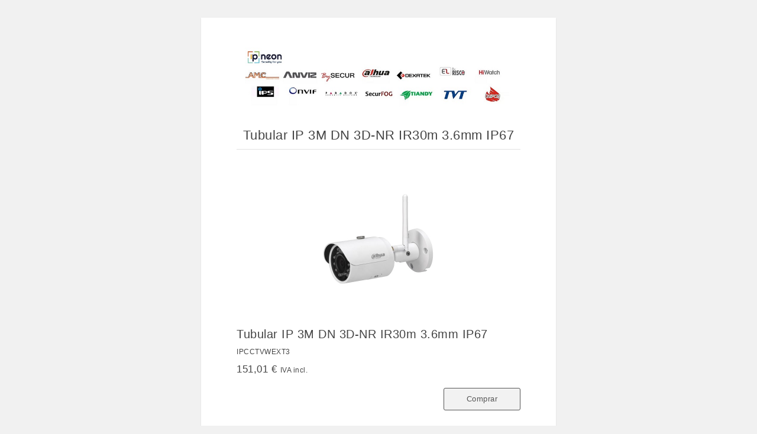

--- FILE ---
content_type: text/html
request_url: http://ipneon.mitiendaair.com/content/articulo668.html
body_size: 1037
content:
<!DOCTYPE html>
<html lang="es-ES">
  <head>
    <title>Tubular IP 3M DN 3D-NR IR30m 3.6mm IP67</title>
    <meta charset="UTF-8">
    <meta name="description" content="[DESCRIP_BREVE]">
    <meta name="keywords" content="camarawifi">
    <meta name="viewport" content="width=device-width, initial-scale=1">
    <meta name="author" content"AIG">
    <link rel="stylesheet" type="text/css" href="../css/style.css">
    <link rel="stylesheet" type="text/css" href="../css/responsive.css">
  </head>

  <body id="BodArtHtml">
    <div id="BodHtmlArt">
      <div id="LogTitHtml">
        <img id="LogTitImg" src="/images/misc/_57f0mml3a_g.jpg" alt="logotienda">
      </div>
      
      <h1 id="TitArtHtml">
         <div id="NomTitHtml">Tubular IP 3M DN 3D-NR IR30m 3.6mm IP67</div>
      </h1>

      <div id="InfArtHtml">

        <div id="DivImgHtml">
          <div id="ImgImgHtml">
            <a href="/images/articulos/_57a0wvx0d_g.jpg" target="_blank">
            <img src="/images/articulos/_57a0wvx0d_g.jpg" id="ImgArtHtml" alt="articulo668"></a>
          </div>
        </div>

        <div id="DatArtHtml">
          <div id="NomArtHtml">Tubular IP 3M DN 3D-NR IR30m 3.6mm IP67</div>
          <div id="CodArtHtml">IPCCTVWEXT3</div>
          <div id="PriArtHtml">   151,01 € <span id="IVAArtHtml">IVA incl.</span></div>
          <a id="LinkCompHtml" href="http://ipneon.mitiendaair.com/articulo.php?idart=668"><div id="BtnArtHtml" class="BtnArt">Comprar</div></a>
        </div>

        <!-- Descripcion -->    
        <div id="DesArtHtml">
          <div id="TitDesArt">Descripcion</div>
          <div id="DesDesArt">

La cámara IP Tubular Wifi 3Mpx, cuenta con una lente focal fija de 3.6mm que ofrece un campo de visión 92º e iluminación infrarroja de 30mts. Está compuesta por un sensor de CMOS de 1/3” CMOS y obtiene una resolución de 3Mpx. Incorpora antena Wifi.

- Cámara IP Tubular Dahua 3MP
- 1/3" CMOS Lente Fija 3,6 mm
- H.264 y MJPEG hasta 20 usuarios
- Visión nocturna 30 metros
- Para exterior IP67. Onvif
- Dimensiones: 165 x 70 mm</div>
        </div>
      </div>  
      <footer id="FooArtHtml">     
        <div id="CopArtHtml">Generado con <a href="https:/www.aigclassic.com" target="_blank"> ClassicGes 6 y ClassicAIR 6</a></div>
      </footer>
    </div>
  </body>
</html>

--- FILE ---
content_type: text/css
request_url: http://ipneon.mitiendaair.com/css/responsive.css
body_size: 3329
content:
@media (max-width:1350px){
	body{min-width:auto !important; width:98% !important;}
	img{max-width:100% !important;}
	iframe{width:100%;}

	#Menu .main a {padding-left: 10px;}
	#Menu #Home {padding-left: 5px; padding-right: 5px;}
	#Cuenta{width:80px;}
	#MFamilias{margin-top:15px;}
	#ComLabel{width:100%;}
	#PCapB{width:45%;}
	#Cookie{height:140px; bottom:0px; top:auto; width:100%;}
	#TitleCook{padding:10px 61px;}
	#CookTex{word-wrap:break-word; padding:10px 61px;}
	#AceptarPol{padding:10px 61px;}
	#Acep{padding-left:0px;}
	#PText{width:95% !important;}
	#MFicha{width:45%;}
	#BodOff{min-width:auto !important; width:98% !important;}

	.PText{width:auto !important;}
	.PCont{width:auto !important;}
	.PImage{width:95% !important;}
	.PVideo{width:95% !important;}
	.BlockImage{width:90%; margin-left:15px;}
	.ContBF{margin-top:0px;}
	.ContBFl{margin-top:0px;}
	.ContBFr{margin-top:0px;}
	.Banner{max-width:100% !important; max-height: 100% !important;}
	.BNav{top:10px !important;}
	.UltUn {max-width: 60px !important; margin-top: 10px;margin-top: -15px;}
}

@media (max-width:1050px){
	#Home{width:60px;}
	#Menu #Home {padding-left:0px; padding-right:0px;}
	#Carrito{width:50px;}
	#Cuenta {width:55px;}
	#Cookie{height:150px; bottom:0px; top:auto; width:100%;}
  	#AceptarPol{margin-top:10px;}
  	#Hdesc{width:475px;}
  	#MainMenu #Carrito{width:125px;}
  	#MainMenu #Cuenta{width:100px;}
  	#MainMenu #Carrito #CarritoCant{width:80px;}
  	#CarritoTotal{left:-622px;}
  	#MainMenu #CuentaDesp{left:-123px;}
  	#HPanel #MainMenu .main a{padding:10px;}
  	#HPanel .main .ulright{margin-left:139px; margin-top:-35px;}
  	#BtnCar{margin-top: 15px;}  

	.AcnInp{width: 65px;}
	.MArtCant{margin-top: 15px;}
	.NLead{display: block; margin: 1%;width: 42%;height: 300px; border: 1px solid rgb(234, 234, 234);float: left; padding: 3% 2%;}
}

@media (max-width:850px) and (orientation: landscape){
	#MTabTal{top: 40px !important;}
}

@media (max-width:850px){
	input[type=checkbox]{-ms-transform: scale(1.8); -moz-transform: scale(1.8); -webkit-transform: scale(1.8); -o-transform: scale(1.8); margin-right: 10px;}
	footer{padding-top: 25px;}

	#Resumen{word-wrap: break-word; white-space: pre-wrap; text-align: justify; font-family: monospace;}
	#Loader{position: absolute !important;}
	#LPanel{display:none !important;}
	#RPanel{display:none !important;}
	#MainMenu{display:none;}
	#Logo{width:45%;}
	#Menu{display:none;}
	#Bar{position:relative; z-index:1; width:100%; height:40px;}
	#Barra{display: block; position: absolute; right: 15px; z-index: 1000; top: 7px; background-color: transparent !important;}
	#RightMov{display: block;width:100%;}
	#RightMov #CarritoMov #CarritoLinkMov{display: inline;}
	#RightMov #CarritoMov #CartImgMov{margin-top: 8px; margin-right: 5px; margin-left: 10px;}
	#RightMov #CarritoMov #CarritoCantMov{display: inline; float: right; margin-right: 10px; margin-top: 10px; width:80%; text-align:right;}
	#CarritoTotal{display:none !important;}
	#ImgGalery{margin-top:20px;}
	#Cuenta{background-color:#4D4D4D; height:100%; width:60px;}
	#Cuenta a{margin-top:9px;}
	#CuentaDesp{display:none !important;}
	#ImgMov{background: url(../images/menumov/movil1.png); height: 28px; width: 28px; display: block; float: left; }
	#MainMenuMov{width:98%; position: absolute; z-index: 1; top:0px;}
	#ArtSort{width:50%;}
	#ArtMostrar{width:50%; margin-top:10px;}
	#ArtNReg{width:50%; margin-top:10px;}
	#MImages .Ultun{margin-left:180px !important;}
	#Cookie{width:98%;height: 160px;}
	#AceptarPol{margin-top:0px;}
	#MTransport, #MPago{padding: 20px 15px; margin: 10px; margin-top:35px;}
	#MArtAppend{margin-top:70px;}
	#DatosPerson, #DirEntrega, #DeseoFactura, #DirFactura, #UDFooter, #UDTop, #DeseoDirFactura, #Direcciones{padding:30px;}
	#ConfirmF{padding-left:30px;}
	#BtNoReg,#BtRegistro{margin-top:15px;}
	#LoginData,#NewPass{margin-top:20px;}
	#MArticulos{width: 100%;}
	#BtnEliminar{margin-bottom:30px;}
	#Confirm {display: block; float: left; padding-top: 20px;}
	#fblocks{text-align:center;}
	#BBImg{width: 50%; display:block; margin:0 auto;}
	#Buttons{margin-top: 20px;}
	#CntInfo{width:98%;}
	#MTabTal{margin-left: 10px;}
	#BlocDet{margin-right: 0px;}
	#FiltroAtr{display:none;}
	#DivVerMas{right: 70px;}
	#LinFpago{width: 93.5%;}
	#MCarac{width: 100%; margin-bottom: 0px;}
	#MDoc{width: 100%;}
	#BlockComMov{border-radius: 5px; width: 100%; margin-bottom: 20px; border: 1px solid #DCDCDC; border-collapse: collapse;}
	#TdCDoc{font-weight:bold; background-color: rgb(224, 228, 233);}
	#BlockVenMov{border-radius: 5px; width: 100%; margin-bottom: 20px; border: 1px solid #DCDCDC; border-collapse: collapse;}
	#TdVDoc{font-weight:bold; background-color: rgb(224, 228, 233);}
	#BlockFacMov{border-radius: 5px; width: 100%; margin-bottom: 20px; border: 1px solid #DCDCDC; border-collapse: collapse;}
	#TdFDoc{font-weight:bold; background-color: rgb(224, 228, 233);}

	.TdCTit{text-align: right; width: 20%;}
	.TdCLin{text-align: left; width: 80%;}
	.TdVTit{text-align: right; width: 20%;}
	.TdVLin{text-align: left; width: 80%;}
	.TdFTit{text-align: right; width: 20%;}
	.TdFLin{text-align: left; width: 80%;}
	.ConfMDatos{padding-top: 20px;}
	.FamCont{width:95% !important; max-width: 200px; min-height:200px;}
	.FamName{margin:12px;}
	.MenuMov{width:100% !important; display:block !important;}
	.ulmainMov{background-color:white; width: 100%; margin: 0px !important; padding: 0px !important; list-style: none;}
	.mainMov {padding:10px; margin-bottom:1px !important;}
	.mainMov a {color: white !important; width:100%; display:block;}
	.mainMov:hover{background-color: white !important;}
	.mainMov:hover a{color: #444 !important;}
	.ControlPanel{padding: 1px;}
	.NLead{margin-top: 20px !important; float: none; width: 80% !important; margin: 0px auto; display: block;}
	.NImg{width:100%;}
	.InputBlock input{width:95%;}
	.InputBlock .DespVal{width:98.5%; margin-left: 5px;}
	.InputBlock .DespItems {width: 85.5%; margin-left: 5px;}
	.Bloquex2{width:95% !important;}
	.MCArtTalla{text-align:left;}
	.MCArtDel{text-align:right;}
	.ContBF{margin-top:20px !important; float:none; width:80% !important; margin:0px auto;}
	.ContBFl{margin-top:20px !important; float:none; width:80% !important; margin:0px auto;}
	.ContBFr{margin-top:20px !important; float:none; width:80% !important; margin:0px auto;}
	.ContBA{margin-top:20px !important; float:none; width:80% !important; margin:0px auto;}
	.ContBAl{margin-top:20px !important; float:none; width:80% !important; margin:0px auto;}
	.ContBAr{margin-top:20px !important; float:none; width:80% !important; margin:0px auto;}
	.ArtCont{width: 95% !important;max-width: 200px; margin: 0px auto; margin-top: 20px !important; margin-bottom: 5px !important;}
	.CntSel{width: 97%; margin-left:0px; margin-right:0px;}
	.TranspLine, .FPago{width:50% !important; margin:0px auto; float:none; text-align: center; margin-top: 15px;}
	.TrName, .TrType, .FPName, .FPType{width:100%;}
	.TrImage img, .FPImg img{width:100%;}
	.TrCoste,.FPCoste{width:100%; margin-top: 2px; margin-left:0px;}
	.TrSel,.FPSelBl{text-align:center; float:none;}
	.TrName,.FPName{text-align:center;}
	.CheckBlock{width:auto;margin-top:10px;height:20px;}
	.InputBlock{width:100% !important;}
	.AccCtrl{display:block !important; width:100% !important; margin-top: 5px; font-size:14px;}
	.AccCtrlx2{display:block !important; width:100% !important; margin-top: 5px; font-size:14px;}
	.ArtImg{max-height: 163px !important;}
	.FamImg{max-height: 206px !important;}
	.PadAcc{padding:10px;}
	.PCap{width:30%; text-align:center;}
	.MCArtPr{text-align:right;}
	.ArtC{margin-right:0px; margin-bottom:10px;}
	.ArtT{margin-bottom:10px;}
	.fblock{width:100% !important; margin-bottom:20px;}
	.fbel{width:100% !important;}
	.fbel #fbimage{float: left; margin: 5px 10px; display: none;}
	.fbel #fbtext{float:none;}
	.fbel #fbname{float:none;}
	.InputBlock .Vital{width: auto;}
	.BBAbrir{padding-top: 10px; width: 100%; text-align: center; background-color: lightgrey; margin-top: 10px;}
	.BCLine{height:100%;}
	.BCLine div{float:none;}
	.BBTitulo{height:90px; width:100%;}
	.BBTexto{width:98%;}
	.BBImage{width:100%; height:auto;}
	.BannerImg{height: 100% !important; width: 100% !important;}
	.CFormLine input{width:98%;}
	.BlocTFilM{margin-left:0px;}
	.TitDocu{display:block; margin-top: 5px;}
}

@media (max-width:650px){
	#MenuMov .mainMov a{width:87%;}
	#CPanel{font-size:12px;}
	#Logo #LogoImg{margin-top:25px;}
	#CArtMsg{margin-top:50px; padding-left: 24px;}
	#DeseoFactura{display:block !important;}
	#Direcciones .Block.Caption{padding-top:50px;}
	#Cookie{height:180px;}
	#BtnCar{margin-top:10px; margin-right:0px;}
	#TitleTextH{font-size:12px;}
	#NormalTextH{font-size:12px;}
	#DivNomMov{width: 50%;}
	#DivRefMov{width: 50%;}
	#DivStoMov{width: 50%;}
	#DivPreMov{width: 50%;}

	.TdCTit{width: 40%;}
	.TdCLin{width: 60%;}
	.TdVTit{width: 40%;}
	.TdVLin{width: 60%;}
	.TdFTit{width: 40%;}
	.TdFLin{width: 60%;}
	.ResC{width:38%;}
	.ControlPanel{padding:0px !important; padding-top: 10px;}
	.board{width:30%;}
	.ResC{width:48%;}
	.PVP{font-size:14px;}
	.PVPantes{font-size:12px;}
	.InputBlock .DespVal{width:100%; padding-right: 0px !important;}
	.InputBlock .DespItems {width: 75%; margin: 0px;}
	.FPImg{width:auto;}
	.AccCtrl.AccUnActive#CPBlock {display:none !important;}
	.ArtLine{margin:15px;}
	.MArtCant{width:137px; margin-right:0px;}
	.BtnCarName{width:70px;}

	/* Articulo.html */
	#BodArtHtml{width: 100% !important;}
	#BodHtmlArt{margin-top:0%; padding: 50px 30px 30px;}
}

@media (max-width:550px){
	#Logo{width:30%;}
	#Logo #LogoImg{margin-top:47px}
	#MImages .Ultun {margin-left: 100px !important;}
	#PCapB {width: 40%;}
	#PCaptions {font-size: 11px; padding-top: 30px;}
	#Cookie{height:200px; text-align:left;}
	#MFicha{margin-left: 5%;}
	#Buscador{max-width: 200px;}
	#Buscador input {width: 74%;}
	#MFicha{margin-top:15px;}
	#ConfLOPD{margin-bottom: 50px;}
	#TitleOff{font-size: 15px; font-weight: bold;}
	#TextOff{font-size: 12px; padding-top: 10px;}
	#ArtSort{width:100%;}
	#ArtMostrar{width:100%; text-align:left; margin-top:15px;}
	#ArtNReg{width:100%; text-align:left; margin-top:15px;}
	#DivImgMov{width:80px; height:100%; margin-right: 20px;}
	#DivImgArt{max-width: 80px !important; max-height: 80px;}
	#TabTableMDat {font-size: 11px;}
	#LogSeoImg{width:60%;}

	.BNav{top: 5px !important;}
	.NavNext{width:5%;}
	.NavPrev{width:5%;}
	.FamName{margin:7px;}
	.ArtTN{margin-top: 15px; width: 100%;}
	.ControlPanel {padding:0px; padding-top: 10px;}
	.ArtTalla {margin-top: 5px;}
	.ArtCN{margin-right:10px; width:100%;}
	.ArtTN{margin-right:13px;}
	.ResC {width: 95% !important; font-size: 10px;}
	.ResV {width: 95% !important; float:none; padding-right:4% !important;}
	.AcnInp {width: 40px;} 
	.ImgCol{margin-left:0px;}
	.TranspLine, .FPago{width:80% !important;}
	.ArtLine{margin:10px;}
	.CntSel{width: 99%;}
	.DesplegableA{margin-top:10px;}
}

@media (max-width:450px){
	#MImages .Ultun {margin-left: 80px !important;}
	#Cookie {height: 250px;}
	#TitleCook {padding-left: 50px; padding-top: 20px; padding-bottom: 0px;}
	#CookTex {padding: 10px 50px;}
	#BarraCook{display:none;}
	#AceptarPol{float:left;}
	#LinkPolCook{padding-left:0px; display:block; margin-top:2px;}
	#BtnCar{width:145px; float:none;}
	#CArtMsg{width:145px; margin-top:10px; padding-left:0px;}
	#Confirm{font-size:12px;}
	#MArtPrice{font-size:14px;}
	#MArtMsg{font-size:12px;}
	#MArtPriceSi{font-size:11px;}
	#MArtMsgSi{font-size:10px;}
	#MRelName{font-size:12px;}
	#AceptarPol{float:left; padding: 0px 50px;}
	#DivVerMas {right: 50px;}
	#LinFpago {width: 90%;}
	#BtnEliminar {font-size: 10px;}
	#TxtColImg{font-size:10px;}

	.CArtMsgT.Info{padding-left:34px;}
	.MComp{margin:8px;}
	.MArtCant{width:132px;}
	.CntBto{width:145px;}
	.BBTexto{padding-top: 5px;}
	.AccMessage.Warn{font-size:14px;}

	/* Articulos.html */
	#NomTitHtml {font-size: 16px;}
	#NomArtHtml {font-size: 17px;}
	#PriArtHtml {font-size: 15px;}

}

@media (max-width:350px){
	#Breadcrumbs h2{font-size:12px;}
	#Cookie {height: 280px;}
	#MArtName{font-size:12px;}
	#MArtCod{font-size:11px;}
	#MArtStock{font-size:11px;}
	#MArtAppend{margin-top:20px;}
	#MArtComp{margin-top:15px}
	#BtnContinuarAc{margin-top:20px;}
	#CookTex {font-size: 11px;}
	#TitleTextH{font-size:11px;}
	#NormalTextH{font-size:11px;}
	#BotAtr{width:100%;}
	#BotBor{width:100%; margin-left:0px;}
	#BlocTFil {height: 90px;}

	.FamCont{width:80% !important;}
	.CntBto{width:130px;}
	.Etiqueta{max-width: 70px !important;}
	.BlocTFilM{margin-top: 20px; width:100% !important;}
}